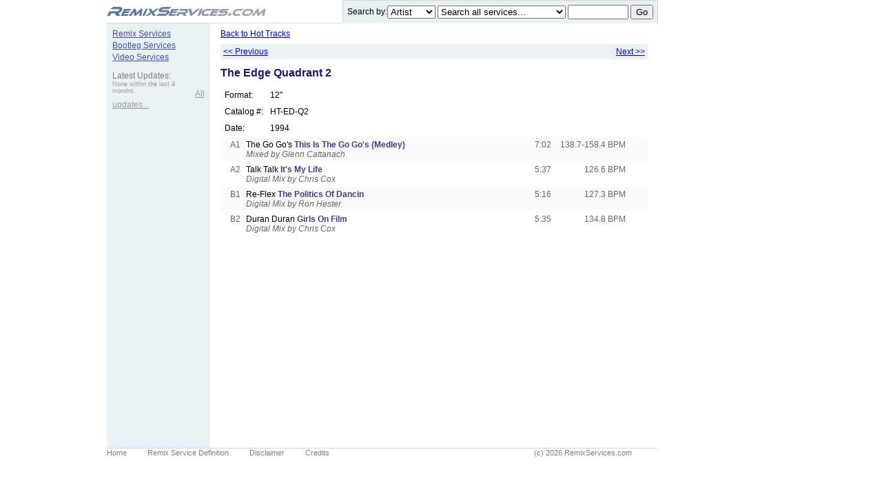

--- FILE ---
content_type: text/html; charset=utf-8
request_url: https://remixservices.com/services/issue/the-edge-quadrant-2
body_size: 10783
content:
<!DOCTYPE html>
<html>
<head>
    <meta charset="utf-8" />
    <title>The Edge Quadrant 2 - RemixServices.com</title>
    <link href="/assets/styles/site.css" rel="stylesheet" type="text/css" />
    <script src="/assets/scripts/jquery-1.5.1.min.js" type="text/javascript"></script>
    <script src="/assets/scripts/site.js" type="text/javascript"></script>
</head>
<body>
    <div id="shell">
        <div id="shell_left">
        <div id="header">
            <div id="logo">
                <a href="/" id="home" title="RemixServices.com home page">.</a>
            </div>
<script type="text/javascript">
    $(document).ready(function () {
        var by = getParameterByName("by");
        var s = getParameterByName("s");
        var q = getParameterByName("q");
        if (by.length > 0) {
            $("#by").val(by);
        }
        if (s.length) {
            $("#s").val(s);
        }
        if (q.length) {
            $("#q").val(q);
        }
    });
</script>
<div id="search">
    <span class="text">Search by:</span>
<form action="/search" method="get">    <select id="by" name="by">
        <option value="artist" selected="selected">Artist</option>
        <option value="remixer">Remixer</option>
        <option value="song">Song</option>
        <option value="issue">Issue</option>
    </select>
    <select id="s" name="s">
        <option value="" selected="selected">Search all services...</option>
        <option value="1100">all Remix Services</option>
        <option value="">- - - - - - - - - - - - - - - - - - - - -</option>
        <option value="5067">9 Inch Remix</option>
        <option value="2000">Ace-DJ Remix Service</option>
        <option value="2037">Alter Mixxe</option>
        <option value="2039">Bay Beats / T-Dance</option>
        <option value="2077">Blank / Da Throw Backs</option>
        <option value="2040">Breaktime</option>
        <option value="5050">Brown Bag Remix</option>
        <option value="2041">City Wide Records</option>
        <option value="2002">Clubtrax / Ozz Mixx USA</option>
        <option value="2042">Country Kicks Hot Mix</option>
        <option value="2003">Culture Shock</option>
        <option value="2043">Cutting Edge</option>
        <option value="2045">DeeJay Exclusive</option>
        <option value="2046">Digimix</option>
        <option value="2004">Direct Hit</option>
        <option value="2005">Disconet</option>
        <option value="2006">Discotech</option>
        <option value="2007">DMC</option>
        <option value="2047">Euphoria</option>
        <option value="2048">Express Mix</option>
        <option value="2010">Factor 3</option>
        <option value="5047">Full Tilt Remix</option>
        <option value="2011">Future Mix</option>
        <option value="2012">Germix</option>
        <option value="2049">Ghetto Remix</option>
        <option value="2050">Hitmix</option>
        <option value="2014">Hot Tracks / Street Tracks</option>
        <option value="5076">Hypermix Dance</option>
        <option value="2052">In The Remix</option>
        <option value="2051">Intense Records</option>
        <option value="2053">Intermix</option>
        <option value="2054">Krazy Toons</option>
        <option value="2015">Lightspeed Discs</option>
        <option value="2016">M</option>
        <option value="2055">Master Beat</option>
        <option value="2056">Mega-Mixx</option>
        <option value="5204">Megajam Records</option>
        <option value="5058">Method Mix</option>
        <option value="2018">Metromix / E-Mix</option>
        <option value="2058">Metropolis / Glow</option>
        <option value="2057">Mix Factor</option>
        <option value="5078">Mix Widit</option>
        <option value="2074">MixAmiX</option>
        <option value="2059">Mixed Up</option>
        <option value="5084">Mixshow Ingredients</option>
        <option value="2019">Mixx-It / Classixx Mix</option>
        <option value="2020">Monster Mix</option>
        <option value="2017">Music Factory Mastermix</option>
        <option value="5071">Mystical Mix</option>
        <option value="2021">NRG Mixxx</option>
        <option value="2060">Omnimix</option>
        <option value="2062">Ozz Mixx</option>
        <option value="5081">Party Bangaz</option>
        <option value="2063">Play It Again Remixes</option>
        <option value="2022">Pop Mix</option>
        <option value="2023">Powerhouse</option>
        <option value="2024">Prime Cuts</option>
        <option value="2064">Pro DJ International</option>
        <option value="2065">Pro-Cuts</option>
        <option value="2066">Project L.A.</option>
        <option value="2025">Promix</option>
        <option value="2067">Pure Kuts</option>
        <option value="2026">Razormaid</option>
        <option value="2027">Remix Nation</option>
        <option value="2009">Remix! / Eurotracks</option>
        <option value="2028">Remixed Records</option>
        <option value="2029">Rhythm Stick</option>
        <option value="2068">Rhythm"M"atrix Re-Edits</option>
        <option value="2069">Rockit Mix</option>
        <option value="2070">Select Mix</option>
        <option value="5074">Show Stoppers</option>
        <option value="2071">Slow Jamz</option>
        <option value="5201">T-Dance</option>
        <option value="2030">Turbo Beat</option>
        <option value="2031">Twitch</option>
        <option value="2072">U.S.A. Remix</option>
        <option value="2032">Ultimix / Funkymix</option>
        <option value="2033">Wicked Mix</option>
        <option value="2073">Wildmixx</option>
        <option value="2034">X-Mix</option>
        <option value=""></option>
        <option value="1200">all Bootleg Services</option>
        <option value="">- - - - - - - - - - - - - - - - - - - - -</option>
        <option value="2076">Black Wax</option>
        <option value="2061">On The Beat</option>
        <option value="2075">On-U Sound</option>
        <option value=""></option>
        <option value="1300">all Video Services</option>
        <option value="">- - - - - - - - - - - - - - - - - - - - -</option>
        <option value="5001">Telegenics</option>
		<option value="5007">ET/VideoLink / ETV</option>
		<option value="5123">MixMash</option>
		<option value="5118">MuVi</option>
        <option value="5122">Promo Only</option>
        <option value="5004">Rockamerica</option>
        <option value="5005">RPI Videopool</option>
        <option value="5010">The Video Pool</option>
        <option value=""></option>
    </select>
    <input id="q" name="q" type="text" class="query" />
    <button type="submit">Go</button>
</form></div>
        </div>
        <div id="body">
            <div id="rail">
                <ul id="menu">
                    <li>
                        <a href="/services/remix-services" title="View Remix Services listings">Remix Services</a>
                    </li>
                    <li>
                        <a href="/services/bootleg-services" title="View Bootleg Services listings">Bootleg Services</a>
                    </li>
                    <li>
                        <a href="/services/video-services" title="View Video Services listings">Video Services</a>
                    </li>
                </ul>
<div class="latest_title">Latest Updates:</div>
<ul class="latest">
    <li>
        <a>None within the last 4 months.</a>
    </li>
</ul>
<p>
    <a class="lastest" href="/latestupdates" title="View all latest updates">All updates...</a>
</p>
            </div>
            <div id="content">
                <div class="back">
<a href="/services/service/hot-tracks" title="Back to Hot Tracks listing">Back to Hot Tracks</a>
</div>
<div class="links">
    <span class="prev">
        <a class="prev" href="/services/issue/the-edge-quadrant-1" title="View previous release">&lt;&lt; Previous</a>
    </span>
        <span class="next">
        <a class="next" href="/services/issue/the-edge-quadrant-3" title="View next release">Next &gt;&gt;</a>
    </span>
</div>
<h1>
The Edge Quadrant 2
</h1>
<div class="issue">
<table class="data">
<tr>
<td>Format:</td><td>12&quot;</td>
</tr>
<tr>
<td>Catalog #:</td><td>HT-ED-Q2</td>
</tr>
<tr>
<td>Date:</td><td> 1994</td>
</tr>
</table>
<table class="tracks" cellpadding="0" cellspacing="0">
<tr class="odd">
<td valign="top" class="col1">A1</td>
<td valign="top">The Go Go&#39;s
<span class="song">This Is The Go Go&#39;s (Medley)</span><br />
<span class="notes">Mixed by Glenn Cattanach</span>
</td>
<td valign="top" class="col4">7:02</td>
<td valign="top" class="col5">138.7-158.4 BPM</td>
<td valign="top" class="col6"></td>
<td valign="top" class="col7"></td>
</tr>
<tr class="">
<td valign="top" class="col1">A2</td>
<td valign="top">Talk Talk
<span class="song">It&#39;s My Life</span><br />
<span class="notes">Digital Mix by Chris Cox</span>
</td>
<td valign="top" class="col4">5:37</td>
<td valign="top" class="col5">126.6 BPM</td>
<td valign="top" class="col6"></td>
<td valign="top" class="col7"></td>
</tr>
<tr class="odd">
<td valign="top" class="col1">B1</td>
<td valign="top">Re-Flex
<span class="song">The Politics Of Dancin</span><br />
<span class="notes">Digital Mix by Ron Hester</span>
</td>
<td valign="top" class="col4">5:16</td>
<td valign="top" class="col5">127.3 BPM</td>
<td valign="top" class="col6"></td>
<td valign="top" class="col7"></td>
</tr>
<tr class="">
<td valign="top" class="col1">B2</td>
<td valign="top">Duran Duran
<span class="song">Girls On Film</span><br />
<span class="notes">Digital Mix by Chris Cox</span>
</td>
<td valign="top" class="col4">5:35</td>
<td valign="top" class="col5">134.8 BPM</td>
<td valign="top" class="col6"></td>
<td valign="top" class="col7"></td>
</tr>
</table>
<p>

</p>
</div>
            </div>
        </div>
        <div id="footer">
            <ul>
                <li>
                    <a href="/" title="RemixServices.com home page">Home</a>
                </li>
                <li>
                    <a href="/home/remix-service-definition" title="Remix Service Definition">Remix Service Definition</a>
                </li>
                <li>
                    <a href="/home/disclaimer" title="Disclaimer">Disclaimer</a>
                </li>
                
                <li>
                    <a href="/home/credits" title="Credits">Credits</a>
                </li>
			</ul>
            <span id="copy">
                (c) 2026 RemixServices.com
            </span>
        </div>
        </div>
        <div id="shell_right">
        </div>
    </div>
</body>
</html>